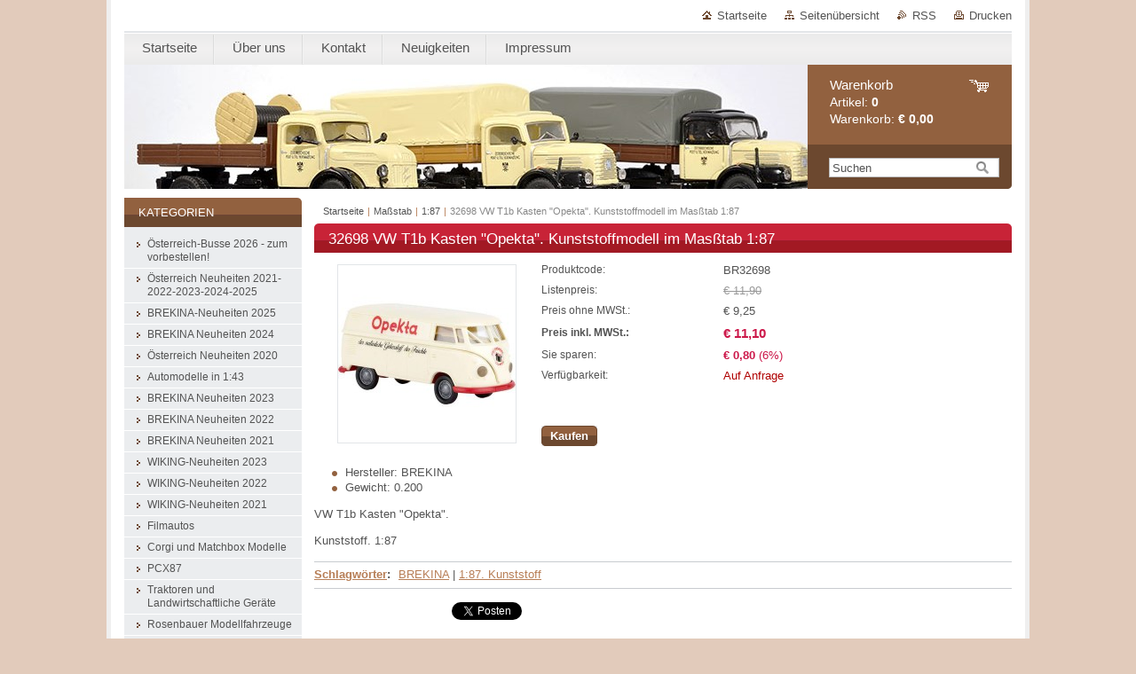

--- FILE ---
content_type: text/html; charset=UTF-8
request_url: https://www.austrianmodelcars.com/products/a32698-vw-t1b-kasten-opekta-kunststoffmodell-im-masstab-1-87/
body_size: 7589
content:
<!--[if lte IE 9]><!DOCTYPE HTML PUBLIC "-//W3C//DTD HTML 4.01 Transitional//EN" "https://www.w3.org/TR/html4/loose.dtd"><![endif]-->
<!DOCTYPE html>

<!--[if IE]><html class="ie" lang="de"><![endif]-->
<!--[if gt IE 9]><!--> 
<html lang="de">
<!--<![endif]-->
<head>
	<!--[if lt IE 8]><meta http-equiv="X-UA-Compatible" content="IE=EmulateIE7"><![endif]--><!--[if IE 8]><meta http-equiv="X-UA-Compatible" content="IE=EmulateIE8"><![endif]--><!--[if IE 9]><meta http-equiv="X-UA-Compatible" content="IE=EmulateIE9"><![endif]-->
	<base href="https://www.austrianmodelcars.com/">
  <meta charset="utf-8">
  <meta name="description" content="">
  <meta name="keywords" content="BREKINA, 1:87. Kunststoff, ">
  <meta name="generator" content="Webnode">
  <meta name="apple-mobile-web-app-capable" content="yes">
  <meta name="apple-mobile-web-app-status-bar-style" content="black">
  <meta name="format-detection" content="telephone=no">
    <link rel="icon" type="image/svg+xml" href="/favicon.svg" sizes="any">  <link rel="icon" type="image/svg+xml" href="/favicon16.svg" sizes="16x16">  <link rel="icon" href="/favicon.ico"><link rel="canonical" href="https://www.austrianmodelcars.com/products/a32698-vw-t1b-kasten-opekta-kunststoffmodell-im-masstab-1-87/">
<script type="text/javascript">(function(i,s,o,g,r,a,m){i['GoogleAnalyticsObject']=r;i[r]=i[r]||function(){
			(i[r].q=i[r].q||[]).push(arguments)},i[r].l=1*new Date();a=s.createElement(o),
			m=s.getElementsByTagName(o)[0];a.async=1;a.src=g;m.parentNode.insertBefore(a,m)
			})(window,document,'script','//www.google-analytics.com/analytics.js','ga');ga('create', 'UA-797705-6', 'auto',{"name":"wnd_header"});ga('wnd_header.set', 'dimension1', 'W1');ga('wnd_header.set', 'anonymizeIp', true);ga('wnd_header.send', 'pageview');var pageTrackerAllTrackEvent=function(category,action,opt_label,opt_value){ga('send', 'event', category, action, opt_label, opt_value)};</script>
  <link rel="alternate" type="application/rss+xml" href="https://austrianmodelcars.com/rss/all.xml" title="Zeige alle Artikel">
<!--[if lte IE 9]><style type="text/css">.cke_skin_webnode iframe {vertical-align: baseline !important;}</style><![endif]-->
	<title>32698 VW T1b Kasten &amp;quot;Opekta&amp;quot;. Kunststoffmodell im Masßtab 1:87 :: Austriancarmodels-com</title>
	<meta name="robots" content="index, follow">
	<meta name="googlebot" content="index, follow">
	<link href="https://d11bh4d8fhuq47.cloudfront.net/_system/skins/v10/50000995/css/style.css" 
  rel="stylesheet" type="text/css" media="screen,projection,handheld,tv">
  <link href="https://d11bh4d8fhuq47.cloudfront.net/_system/skins/v10/50000995/css/print.css" rel="stylesheet" 
  type="text/css" media="print">
  <script type="text/javascript" src="https://d11bh4d8fhuq47.cloudfront.net/_system/skins/v10/50000995/js/functions.js">
  </script>
  <!--[if IE]>
  <script type="text/javascript" src="https://d11bh4d8fhuq47.cloudfront.net/_system/skins/v10/50000995/js/functions-ie.js">
  </script>
  <![endif]-->
        
	<!--[if gte IE 5]>
	<link rel="stylesheet" type="text/css" href="https://d11bh4d8fhuq47.cloudfront.net/_system/skins/v10/50000995/css/style-ie.css" media="screen,projection,handheld,tv">
	<![endif]-->

				<script type="text/javascript">
				/* <![CDATA[ */
					
					if (typeof(RS_CFG) == 'undefined') RS_CFG = new Array();
					RS_CFG['staticServers'] = new Array('https://d11bh4d8fhuq47.cloudfront.net/');
					RS_CFG['skinServers'] = new Array('https://d11bh4d8fhuq47.cloudfront.net/');
					RS_CFG['filesPath'] = 'https://www.austrianmodelcars.com/_files/';
					RS_CFG['filesAWSS3Path'] = 'https://81cd0a64de.clvaw-cdnwnd.com/670cfe79daa3b026358feb4b4f481491/';
					RS_CFG['lbClose'] = 'Schließen';
					RS_CFG['skin'] = 'default';
					if (!RS_CFG['labels']) RS_CFG['labels'] = new Array();
					RS_CFG['systemName'] = 'Webnode';
						
					RS_CFG['responsiveLayout'] = 0;
					RS_CFG['mobileDevice'] = 0;
					RS_CFG['labels']['copyPasteSource'] = 'Mehr Infos:';
					
				/* ]]> */
				</script><script type="text/javascript" src="https://d11bh4d8fhuq47.cloudfront.net/_system/client/js/compressed/frontend.package.1-3-108.js?ph=81cd0a64de"></script><style type="text/css"></style></head>

<body>
	<!-- PAGE -->
	<div id="page">

		<div id="wrapper">
		
      
      
		 <!-- TOPBAR -->
     <div id="topBar">
        <ul id="quick">
          <li class="homepage"><a href="home/" 
          title="Zur Startseite">
          Startseite</a></li>            
          <li class="sitemap"><a href="/sitemap/" 
          title="Zur Seitenübersicht">
          Seitenübersicht</a></li>
          <li class="rss"><a href="/rss/" 
          title="RSS-Feeds">RSS          </a></li>
          <li class="print"><a href="#" onclick="window.print(); return false;" 
          title="Seite drucken">
          Drucken</a></li>
        </ul>
     </div>
		 <!-- /TOPBAR -->

      <!-- MENU --> 
			<hr class="hidden">
            <script type="text/javascript">
            /* <![CDATA[ */
                RubicusFrontendIns.addAbsoluteHeaderBlockId('menuzone');
            /* ]]> */
            </script>
        


      <div id="menuzone">


		<ul class="menu">
	<li class="first">
  
      <a href="/home/">
    
      <span>Startseite</span>
      
  </a>
  
  </li>
	<li>
  
      <a href="/uber-uns/">
    
      <span>Über uns</span>
      
  </a>
  
  </li>
	<li>
  
      <a href="/kontakt/">
    
      <span>Kontakt</span>
      
  </a>
  
  </li>
	<li>
  
      <a href="/neuigkeiten/">
    
      <span>Neuigkeiten</span>
      
  </a>
  
  </li>
	<li class="last">
  
      <a href="/impressum/">
    
      <span>Impressum</span>
      
  </a>
  
  </li>
</ul>

      </div>

					
			<hr class="hidden">
      <!-- /MENU -->
              		
<!-- HEADER -->
<div id="header">
<div id="header_box">

        <!-- ILLUSTRATION -->
        <div id="illustration">
          <div id="logo"><a href="home/" title="Zur Startseite"><span id="rbcSystemIdentifierLogo" style="visibility: hidden;">Austriancarmodels-com</span></a></div>				  <h3 id="slogan"><span id="rbcCompanySlogan" class="rbcNoStyleSpan"></span></h3>	
          <img src="https://81cd0a64de.clvaw-cdnwnd.com/670cfe79daa3b026358feb4b4f481491/200004253-567195671b/Post LKW klein.jpg?ph=81cd0a64de" width="800" height="200" alt="">					      
				</div><!-- / id="illustration" -->
				<!-- / ILLUSTRATION -->

        <!-- cartInfo -->
        <div id="cartInfo">
				<div id="cartInfo_in">
			  <a href="es-cart/">				
				<span class="cart-title">Warenkorb</span><br />
        Artikel: 
				<span class="items">0</span><br />
        Warenkorb:				<span class="price">€ 0,00</span>
        </a>
        </div><!-- /cartInfo_in --> 
        </div><!-- /cartInfo --> 
        <!-- /cartInfo -->
        
        <!-- SEARCH -->
        


				<!-- SEARCH -->
				<div id="search" class="box">
					<div class="content">

		<form action="/search/" method="get" id="fulltextSearch">

							<fieldset>
								<label for="fulltextSearchText" class="hidden">Suche:</label>
								<input type="text" id="fulltextSearchText" name="text" value="">
								<input class="submit" type="image" src="https://d11bh4d8fhuq47.cloudfront.net/_system/skins/v10/50000995/img/button-search.gif" alt="Suchen">
								<script type="text/javascript">

									var ftText = document.getElementById("fulltextSearchText");

									if ( ftText.value == "" )
										ftText.value = "Suchen";

									ftText.tabIndex = "1";

									// Doplneni udalosti onfocus a onblur na pole pro zadani vyhledavaneho textu
									ftText.onfocus	= function() { checkInputValue(this, "Suchen"); };
									ftText.onblur		= function() { checkInputValue(this, "Suchen"); };

									// Kontrola odesilaneho vyhledavaneho textu, aby se neodesilal vychozi text
									document.getElementById("fulltextSearch").onsubmit = function() { return checkFormValue("Suchen"); };

								</script>
							</fieldset>

		</form>

					</div><!-- / class="content" -->
				</div><!-- / id="search" class="box" -->
				<!-- / SEARCH -->


				<hr class="hidden">


					 <!-- / SEARCH -->        
        

</div><!-- /header_box --> 
</div><!-- / id="header" -->
<!-- / HEADER -->
      
<hr class="hidden">
      				
     <!-- MAIN ZONE -->
			<div id="main" class="floatRight">

				<hr class="hidden">

				<!-- NAVIGATOR -->
				<div id="pageNavigator" class="rbcContentBlock"><a href="/home/">Startseite</a><span> | </span><a href="/masstab/">Maßstab</a><span> | </span><a href="/masstab/a1-87/">1:87</a><span> | </span><span id="navCurrentPage">32698 VW T1b Kasten &quot;Opekta&quot;. Kunststoffmodell im Masßtab 1:87</span><hr class="hidden"></div>				<!-- / NAVIGATOR -->

				<!-- CONTENT -->
				<div id="content">

					<!-- CENTER ZONE ~ MAIN -->
					<div id="mainZone" class="colA">

                  <!-- SHOP DETAIL -->        <div class="box shop shopDetail products">            <div class="content detail">                <h1><span>32698 VW T1b Kasten &quot;Opekta&quot;. Kunststoffmodell im Masßtab 1:87</span></h1>        <div class="leftBlock">        								<span class="image"><a href="/images/200001361-6d7ba6d7bc/BR32698.jpg?s3=1" title="Die Seite wird in einem neuen Fenster angezeigt." onclick="return !window.open(this.href);"><img src="https://81cd0a64de.clvaw-cdnwnd.com/670cfe79daa3b026358feb4b4f481491/system_preview_200001361-6d7ba6d7bc/BR32698.jpg" width="200" height="200" alt="32698 VW T1b Kasten &quot;Opekta&quot;. Kunststoffmodell im Masßtab 1:87"></a></span>		        <div class="cleaner"><!-- / --></div>        <ul class="rbcEshopProductDetails">                                                    <li>                                            <span class="title">Hersteller:</span>                                             <span class="value">BREKINA</span>                                        </li>                                                <li>                                            <span class="title">Gewicht:</span>                                             <span class="value">0.200</span>                                        </li>                </ul>        </div>        <div class="price">        <table>                                                                <tr>                                            <td class="title">Produktcode:</td>                                            <td class="value">BR32698</td>                                        </tr>                                                            <tr>                                            <td class="title">Listenpreis:</td>                                             <td class="value"><del>€ 11,90</del></td>                                        </tr>                            <tr>            <td class="title">Preis ohne MWSt.:</td>            <td class="value">€ 9,25</td>        </tr>        <tr>        <td class="title"><strong>Preis inkl. MWSt.:</strong></td>        <td class="value">            <ins>€ 11,10</ins>                    </td>        </tr>                                                            <tr class="rbcEshopDiscount">                                            <td class="title">Sie sparen:</td>                                             <td class="value"><strong>€ 0,80</strong> (6%)</td>                                        </tr>                            									<tr class="rbcEshopStock-outOfStock">                                            <td class="title">Verfügbarkeit:</td>                                             <td class="value">Auf Anfrage</td>                                        </tr>                                        		                    </table>                        <form class="addToBasket" action="/products/a32698-vw-t1b-kasten-opekta-kunststoffmodell-im-masstab-1-87/" method="post">                    <div class="form">                                                                                                    <div class="accordion clearfix">                                                                                </div>                        <input type="hidden" name="quantity" id="quantity" value="1" maxlength="2">                        <input type="hidden" name="buyItem" value="200004514">                        <div class="button" onmouseout="this.className='button';" onmouseover="this.className='button hoverButton';"><div class="rightTop"><div class="leftBottom"><div class="rightBottom">                            <button type="submit">Kaufen</button>                        </div></div></div></div>                        <div class="cleaner"><!-- / --></div>                    </div>                </form>               <div class="cleaner"><!-- / --></div>        </div>        <div class="cleaner"><!-- / --></div>        <div class="wsw">        <!-- WSW -->        <p>VW T1b Kasten "Opekta".</p>
<p>Kunststoff. 1:87</p>
        <!-- / WSW -->        </div><!-- / class="wsw" -->        <div class="rbcTags">
<h4><a href="https://www.austrianmodelcars.com/tags/">Schlagwörter</a>:</h4>
<p class="tags">
	<a href="/tags/BREKINA/" rel="tag">BREKINA</a>
		<span>|</span>
<a href="/tags/1%3A87.%20Kunststoff/" rel="tag">1:87. Kunststoff</a>
	
</p>
</div>
        <div class="rbcBookmarks"><div id="rbcBookmarks200011153"></div></div>
		<script type="text/javascript">
			/* <![CDATA[ */
			Event.observe(window, 'load', function(){
				var bookmarks = '<div style=\"float:left;\"><div style=\"float:left;\"><iframe src=\"//www.facebook.com/plugins/like.php?href=https://www.austrianmodelcars.com/products/a32698-vw-t1b-kasten-opekta-kunststoffmodell-im-masstab-1-87/&amp;send=false&amp;layout=button_count&amp;width=155&amp;show_faces=false&amp;action=like&amp;colorscheme=light&amp;font&amp;height=21&amp;appId=397846014145828&amp;locale=de_DE\" scrolling=\"no\" frameborder=\"0\" style=\"border:none; overflow:hidden; width:155px; height:21px; position:relative; top:1px;\" allowtransparency=\"true\"></iframe></div><div style=\"float:left;\"><a href=\"https://twitter.com/share\" class=\"twitter-share-button\" data-count=\"horizontal\" data-via=\"webnode\" data-lang=\"de\">Twittern</a></div><script type=\"text/javascript\">(function() {var po = document.createElement(\'script\'); po.type = \'text/javascript\'; po.async = true;po.src = \'//platform.twitter.com/widgets.js\';var s = document.getElementsByTagName(\'script\')[0]; s.parentNode.insertBefore(po, s);})();'+'<'+'/scr'+'ipt></div> <div class=\"addthis_toolbox addthis_default_style\" style=\"float:left;\"><a class=\"addthis_counter addthis_pill_style\"></a></div> <script type=\"text/javascript\">(function() {var po = document.createElement(\'script\'); po.type = \'text/javascript\'; po.async = true;po.src = \'https://s7.addthis.com/js/250/addthis_widget.js#pubid=webnode\';var s = document.getElementsByTagName(\'script\')[0]; s.parentNode.insertBefore(po, s);})();'+'<'+'/scr'+'ipt><div style=\"clear:both;\"></div>';
				$('rbcBookmarks200011153').innerHTML = bookmarks;
				bookmarks.evalScripts();
			});
			/* ]]> */
		</script>
		                        </div><!-- / class="content detail" -->                </div><!-- / class="box shop shopDetail products" -->                <!-- / SHOP DETAIL -->        <hr class="hidden">        
					</div><!-- / id="mainZone" class="colA" -->
					<!-- / CENTER ZONE ~ MAIN -->

				</div><!-- / id="content" -->
				<!-- / CONTENT -->

			</div><!-- / id="main" class="floatRight" -->
			<!-- / MAIN ZONE -->





<!-- SIDEBAR -->
<div id="sidebar" class="colD floatLeft">





				<!-- ESHOP CATEGORIES -->
				<div id="rbcEsCategories" class="box">
					<div class="content">

						<h2><span>Kategorien</span></h2>

		<ul class="ProductCategories">
	<li class="first">		<a href="/osterreich-busse-2026-zum-vorbestellen/">		<span>Österreich-Busse 2026 - zum vorbestellen!</span>	</a>	</li>
	<li>		<a href="/osterreich-neuheiten-2021-23-24-25/">		<span>Österreich Neuheiten 2021-2022-2023-2024-2025</span>	</a>	</li>
	<li>		<a href="/brekina-neuheiten-2025/">		<span>BREKINA-Neuheiten 2025</span>	</a>	</li>
	<li>		<a href="/brekina-neuheiten-2024/">		<span>BREKINA Neuheiten 2024</span>	</a>	</li>
	<li>		<a href="/neuheiten-2020/">		<span>Österreich Neuheiten 2020</span>	</a>	</li>
	<li>		<a href="/automodelle-in-1-43/">		<span>Automodelle in 1:43</span>	</a>	</li>
	<li>		<a href="/brekina-neuheiten-2023/">		<span>BREKINA Neuheiten 2023</span>	</a>	</li>
	<li>		<a href="/brekina-neuheiten-2022/">		<span>BREKINA Neuheiten 2022</span>	</a>	</li>
	<li>		<a href="/brekina-neuheiten-2021/">		<span>BREKINA Neuheiten 2021</span>	</a>	</li>
	<li>		<a href="/wiking-neuheiten-2023/">		<span>WIKING-Neuheiten 2023</span>	</a>	</li>
	<li>		<a href="/wiking-neuheiten-2022/">		<span>WIKING-Neuheiten 2022</span>	</a>	</li>
	<li>		<a href="/wiking-neuheiten-2021/">		<span>WIKING-Neuheiten 2021</span>	</a>	</li>
	<li>		<a href="/filmautos/">		<span>Filmautos</span>	</a>	</li>
	<li>		<a href="/corgi-modelle/">		<span>Corgi und Matchbox Modelle</span>	</a>	</li>
	<li>		<a href="/pcx87/">		<span>PCX87</span>	</a>	</li>
	<li>		<a href="/traktoren-und-landwirtschaftliche-gerate/">		<span>Traktoren und Landwirtschaftliche Geräte</span>	</a>	</li>
	<li>		<a href="/rosenbauer-modellfahrzeuge/">		<span>Rosenbauer Modellfahrzeuge</span>	</a>	</li>
	<li>		<a href="/a1-24-modelle/">		<span>1:24 Modelle</span>	</a>	</li>
	<li>		<a href="/modelleisenbahnen/">		<span>Modelleisenbahnen</span>	</a>	</li>
	<li>		<a href="/fahrtraum-modelle/">		<span>Fahrtraum-Modelle</span>	</a>	</li>
	<li>		<a href="/gutscheine/">		<span>Gutscheine</span>	</a>	</li>
	<li>		<a href="/brekina-osterreich-neuheiten-2016/">		<span>BREKINA-Österreich Neuheiten </span>	</a>	</li>
	<li>		<a href="/wiking-einzelstucke/">		<span>WIKING Einzelstücke</span>	</a>	</li>
	<li>		<a href="/einzelstucke/">		<span> Einzelstücke</span>	</a>	</li>
	<li>		<a href="/sonderangebote/">		<span>Sonderangebote</span>	</a>	</li>
	<li>		<a href="/modelle-2016/">		<span>Post Modelle </span>	</a>	</li>
	<li>		<a href="/produkte-1/">		<span>Produkte 1</span>	</a>	</li>
	<li>		<a href="/produkte-2/">		<span>Produkte 2</span>	</a>	</li>
	<li>		<a href="/automarken/">		<span>Automarken</span>	</a>	</li>
	<li>		<a href="/hersteller/">		<span>Hersteller</span>	</a>	</li>
	<li class="open selected">		<a href="/masstab/">		<span>Maßstab</span>	</a>	
	<ul class="level1">
		<li class="first selected">		<a href="/masstab/a1-87/">		<span>1:87</span>	</a>	</li>
		<li>		<a href="/masstab/a1-72/">		<span>1:72</span>	</a>	</li>
		<li>		<a href="/masstab/a1-50/">		<span>1:50</span>	</a>	</li>
		<li>		<a href="/masstab/a1-43/">		<span>1:43</span>	</a>	</li>
		<li>		<a href="/masstab/a1-32/">		<span>1:32</span>	</a>	</li>
		<li>		<a href="/masstab/a1-25/">		<span>1:25</span>	</a>	</li>
		<li>		<a href="/masstab/a1-24/">		<span>1:24</span>	</a>	</li>
		<li>		<a href="/masstab/a1-18/">		<span>1:18</span>	</a>	</li>
		<li>		<a href="/masstab/a1-12/">		<span>1:12</span>	</a>	</li>
		<li class="last">		<a href="/masstab/a1-160/">		<span>1:160</span>	</a>	</li>
	</ul>
	</li>
	<li>		<a href="/modellart/">		<span>Modellart</span>	</a>	</li>
	<li class="last">		<a href="/blechschilder/">		<span>Blechschilder</span>	</a>	</li>
</ul>

						</div><!-- / class="content" -->
					</div><!-- / id="rbcEshopCategories" class="box" -->
					<!-- / ESHOP CATEGORIES -->

					<hr class="hidden">


					




						<!-- CONTACT -->
						<div class="box contact">
							<div class="content">

								<h2><span>Kontakt</span></h2>

		

								<address>
									<strong>E-Commerce e.U.</strong>
									

									<br class="hidden">
									<span class="address">
Mollardgasse 48/2<br />
1060 Wien
									</span>

	
									

									<br class="hidden">
									<span class="email">
										<a href="&#109;&#97;&#105;&#108;&#116;&#111;:&#114;&#101;&#110;&#101;&#64;&#114;&#101;&#110;&#101;&#119;&#97;&#99;&#104;&#116;&#101;&#108;&#46;&#99;&#111;&#109;"><span id="rbcContactEmail">&#114;&#101;&#110;&#101;&#64;&#114;&#101;&#110;&#101;&#119;&#97;&#99;&#104;&#116;&#101;&#108;&#46;&#99;&#111;&#109;</span></a>
									</span>

	
									
                                    

                                    <br class="hidden">
                                    <span class="misc">
Besuchen Sie auch unseren Shop in der Bahnhofcity West am Westbahnhof. Erdgeschoß, Top 64 (neben der Confiserie Heindl). <br />
Mehr Info: www.modellautomarkt-wien.at
                                    </span>

    
								</address>

		

							</div><!-- / class="content" -->
						</div><!-- / class="box contact" -->
						<!-- / CONTACT -->


						<hr class="hidden">


					



</div><!-- / id="sidebar" class="colD floatLeft" -->
<!-- / SIDEBAR -->

		</div><!-- / id="wrapper" -->


        
            <div id="languageSelect"></div>			
          
            

        
		<hr class="hidden">

		<!-- FOOTER -->
		<div id="footer">
			<p><span id="rbcFooterText" class="rbcNoStyleSpan">© 2015 Alle Rechte vorbehalten.</span></p>
			<p id="rubicus"><span class="rbcSignatureText"><a href="https://de.webnode.com?utm_source=brand&amp;utm_medium=footer&amp;utm_campaign=premium" rel="nofollow" >Unterstützt von Webnode-Online-Shop</a></span></p>
		</div><!-- / id="footer" -->
		<!-- / FOOTER -->

	</div><!-- / id="page" -->
	<!-- / PAGE -->


<script src="https://d11bh4d8fhuq47.cloudfront.net/_system/skins/v10/50000995/js/Menu.js" type="text/javascript"></script>

    <script type="text/javascript">
    /* <![CDATA[ */

        build_menu();

    /* ]]> */
    </script>


	<script type="text/javascript">
		/* <![CDATA[ */

			RubicusFrontendIns.addObserver
			({

				onContentChange: function ()
				{
					RubicusFrontendIns.faqInit('faq', 'answerBlock');
				},

				onStartSlideshow: function()
				{
					$('slideshowControl').innerHTML	= 'Anhalten';
					$('slideshowControl').title			= 'Diashow anhalten';
					slideshowHover($('slideshowControl'), true);

					$('slideshowControl').onclick		= RubicusFrontendIns.stopSlideshow.bind(RubicusFrontendIns);
				},

				onStopSlideshow: function()
				{
					$('slideshowControl').innerHTML	= 'Diashow';
					$('slideshowControl').title			= 'Diashow starten';
					slideshowHover($('slideshowControl'), true);

					$('slideshowControl').onclick		= RubicusFrontendIns.startSlideshow.bind(RubicusFrontendIns);
				},

				onShowImage: function()
				{
					if (RubicusFrontendIns.isSlideshowMode())
					{
						$('slideshowControl').innerHTML	= 'Anhalten';
						$('slideshowControl').title			= 'Diashow anhalten';
						slideshowHover($('slideshowControl'), false);

						$('slideshowControl').onclick		= RubicusFrontendIns.stopSlideshow.bind(RubicusFrontendIns);
					}
				}

			});

			RubicusFrontendIns.faqInit('faq', 'answerBlock');

			RubicusFrontendIns.addFileToPreload('https://d11bh4d8fhuq47.cloudfront.net/_system/skins/v10/50000995/img/loading.gif');
			RubicusFrontendIns.addFileToPreload('https://d11bh4d8fhuq47.cloudfront.net/_system/skins/v10/50000995/img/button-hover.png');
			RubicusFrontendIns.addFileToPreload('https://d11bh4d8fhuq47.cloudfront.net/_system/skins/v10/50000995/img/button-fulltext-hover.png');
			RubicusFrontendIns.addFileToPreload('https://d11bh4d8fhuq47.cloudfront.net/_system/skins/v10/50000995/img/slideshow-start-hover.png');
			RubicusFrontendIns.addFileToPreload('https://d11bh4d8fhuq47.cloudfront.net/_system/skins/v10/50000995/img/slideshow-pause-hover.png');

		/* ]]> */
	</script>

<div id="rbcFooterHtml"></div><script type="text/javascript">var keenTrackerCmsTrackEvent=function(id){if(typeof _jsTracker=="undefined" || !_jsTracker){return false;};try{var name=_keenEvents[id];var keenEvent={user:{u:_keenData.u,p:_keenData.p,lc:_keenData.lc,t:_keenData.t},action:{identifier:id,name:name,category:'cms',platform:'WND1',version:'2.1.157'},browser:{url:location.href,ua:navigator.userAgent,referer_url:document.referrer,resolution:screen.width+'x'+screen.height,ip:'52.14.255.189'}};_jsTracker.jsonpSubmit('PROD',keenEvent,function(err,res){});}catch(err){console.log(err)};};</script></body>
</html>
